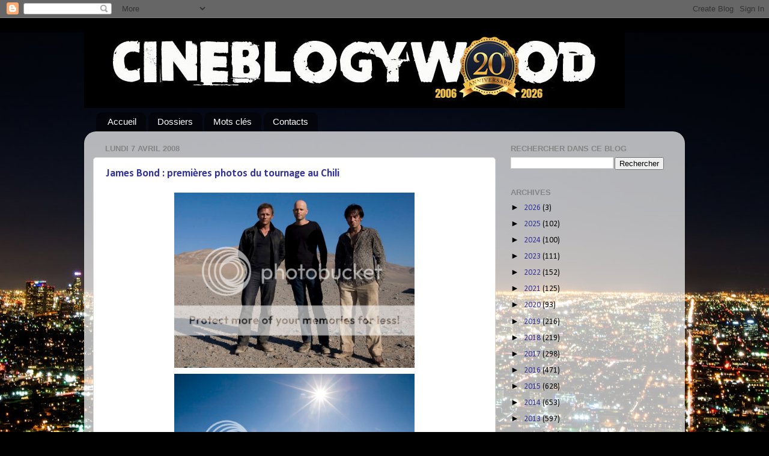

--- FILE ---
content_type: text/html; charset=utf-8
request_url: https://www.google.com/recaptcha/api2/aframe
body_size: 247
content:
<!DOCTYPE HTML><html><head><meta http-equiv="content-type" content="text/html; charset=UTF-8"></head><body><script nonce="d2X5Kxm7FOm5FxHkuYtd_Q">/** Anti-fraud and anti-abuse applications only. See google.com/recaptcha */ try{var clients={'sodar':'https://pagead2.googlesyndication.com/pagead/sodar?'};window.addEventListener("message",function(a){try{if(a.source===window.parent){var b=JSON.parse(a.data);var c=clients[b['id']];if(c){var d=document.createElement('img');d.src=c+b['params']+'&rc='+(localStorage.getItem("rc::a")?sessionStorage.getItem("rc::b"):"");window.document.body.appendChild(d);sessionStorage.setItem("rc::e",parseInt(sessionStorage.getItem("rc::e")||0)+1);localStorage.setItem("rc::h",'1769176953370');}}}catch(b){}});window.parent.postMessage("_grecaptcha_ready", "*");}catch(b){}</script></body></html>